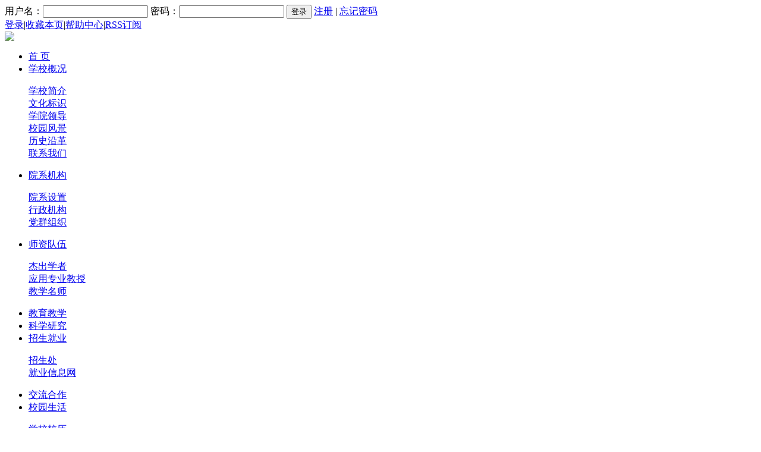

--- FILE ---
content_type: text/html
request_url: http://manager.php168.net/html/840/
body_size: 3208
content:
<!DOCTYPE html PUBLIC "-//W3C//DTD XHTML 1.0 Transitional//EN" "http://www.w3.org/TR/xhtml1/DTD/xhtml1-transitional.dtd">
<html xmlns="http://www.w3.org/1999/xhtml">
<head>
<meta http-equiv="Content-Type" content="text/html; charset=utf-8" />
<title>通知公告_高校站群系统----领先的学校内容管理系统</title>
<link rel="stylesheet" type="text/css" href="http://manager.php168.net/skin/school798/cms/common.css" />
<link rel="stylesheet" type="text/css" href="http://manager.php168.net/skin/school798/cms/style.css" />
<meta name="keywords" content="" />
<meta name="description" content="" />
<script type="text/javascript" src="http://manager.php168.net/js/config.js"></script>
<script type="text/javascript" src="http://manager.php168.net/js/util.js"></script>


<script type="text/javascript" src="http://manager.php168.net/js/lang/core/zh-cn.js"></script>
<script type="text/javascript" src="http://manager.php168.net/js/lang/cms/zh-cn.js"></script>

<script type="text/javascript">
P8CONFIG.RESOURCE = 'http://manager.php168.net';
var SYSTEM = 'cms',
MODULE = 'item',
ACTION = 'list',
LABEL_URL = '/index.php/cms/item-list-category-840-page-1?',
$this_router = P8CONFIG.URI[SYSTEM][MODULE].U_controller,
$this_url = $this_router +'-'+ ACTION,
SKIN = 'http://manager.php168.net/skin/school798/cms/',
TEMPLATE = 'school798';
mobile_status= '0',
mobile_auto_jump='0',
mobile_url = '/m';
if(mobile_status=='1' && SYSTEM!='sites'){
if(browser.versions.android || browser.versions.iPhone || browser.versions.iPad){
if(mobile_auto_jump=='1' && mobile_url!=P8CONFIG.RESOURCE){
var this_url = location.href,_pul=P8CONFIG.RESOURCE;
if(this_url.indexOf(mobile_url)==-1 && this_url.indexOf('s.php')==-1 && this_url.indexOf('u.php')==-1 && this_url.indexOf('admin.php')==-1 && SYSTEM!='sites'){
if(this_url.indexOf(P8CONFIG.RESOURCE+'/html')!=-1)_pul+='/html';
if(P8CONFIG.RESOURCE=='')
this_url = this_url.mobile_url;
else
this_url = this_url.replace(_pul, mobile_url);
location.href = this_url;
}
}
}
}

</script>
</head>
<body>
<div class="top">
<div class="top_content">
<div id="header_login">
<form method="post" action="/u.php/core/member-login">
<span>用户名：</span><input type="text" name="username" value="" class="input common_input_border"/>
<span>密码：</span><input type="password" name="password" autocomplete="new-password" value="" class="input common_input_border"/>
<input type="submit" name="submit" value="登录" class="submit pointer"/>
<span>
<a href="/index.php/core/member-register">注册</a> |
<a href="/index.php/core/member-getpassword">忘记密码</a>
</span>
</form>
</div>
<div id="header_t">
<a href="javascript:void(0)" onClick="loginbox.show()">登录</a>|<a href="#" class="each_item">收藏本页</a>|<a href="#" class="each_item">帮助中心</a>|<a href="#" class="each_item">RSS订阅<span class="rss"></span></a>
</div>
</div> 
</div>
<div class="wrap">
<!--header-->
<div class="header">
<!--top column-->

<!--logo column-->
<div class="header_nav common_mtop inline-block">
<div id="logo"><a href="#"><img src="http://manager.php168.net/skin/school707/core/header/images/logo.png"/></a></div>
</div>
<!--module column-->
<div id="module_nav" class="common_mtop">
<ul id="menu_nav">	
<li><a href="http://manager.php168.net/">首  页</a>
</li>	
<li><a href="/html/895/">学校概况</a>
<dl>
<dt><a href="/html/895/">学校简介</a></dt>
<dt><a href="/html/915/">文化标识</a></dt>
<dt><a href="/html/896/">学院领导</a></dt>
<dt><a href="/html/824/">校园风景</a></dt>
<dt><a href="/html/897/">历史沿革</a></dt>
<dt><a href="/html/898/">联系我们</a></dt>
</dl>
</li>	
<li><a href="/html/820/">院系机构</a>
<dl>
<dt><a href="/html/828/">院系设置</a></dt>
<dt><a href="/html/830/">行政机构</a></dt>
<dt><a href="/html/829/">党群组织</a></dt>
</dl>
</li>	
<li><a href="/html/843/">师资队伍</a>
<dl>
<dt><a href="/html/843/">杰出学者</a></dt>
<dt><a href="/html/844/">应用专业教授</a></dt>
<dt><a href="/html/845/">教学名师</a></dt>
</dl>
</li>	
<li><a href="/s.php/jwc">教育教学</a>
</li>	
<li><a href="/s.php/keyan">科学研究</a>
</li>	
<li><a href="/html/45/">招生就业</a>
<dl>
<dt><a href="/s.php/zhaosheng">招生处</a></dt>
<dt><a href="/s.php/jiuye/">就业信息网</a></dt>
</dl>
</li>	
<li><a href="/html/49/">交流合作</a>
</li>	
<li><a href="/html/832/">校园生活</a>
<dl>
<dt><a href="/html/833/">学校校历</a></dt>
<dt><a href="/html/783/">办公电话</a></dt>
<dt><a href="/s.php/wangluo/">网络服务</a></dt>
<dt><a href="/html/836/">信息公开</a></dt>
<dt><a href="/#">图书资源</a></dt>
<dt><a href="/html/835/">校园地图</a></dt>
<dt><a href="/html/838/">学校设施</a></dt>
</dl>
</li>		
</ul>
</div>
</div>
<script type="text/javascript" src="http://manager.php168.net/skin/media/core/media.js"></script><link rel="stylesheet" type="text/css" href="http://manager.php168.net/skin/school798/cms/style.css" />
<!--中间内容部分-->
<div class="breadbanner delmag">
<div class="fluid">
<div class="bigbanner">
<img width="100%" height="475" border="none" alt="" src="http://gzzq.php168.net/attachment/core/label/2021_04/30_09/fdaf4e3c923ea19e.jpg" />
</div>
</div>
</div>
<div class="maincon clearfix">
<div class="container">
<div class="row">
<div class="col-lg-3 col-md-3 col-sm-4 col-xs-12">
<div class="listnav listbg2">
<div class="head">
新闻资讯
</div>	
<div class="main">
</div>
</div>
<div class="sidenew">
<div class="title">
<h3></h3>
</div>
<div class="list row">

</div>
</div>
</div>
<div class="col-lg-9 col-md-9 col-sm-8 col-xs-12">
<div class="location mb20 clearfix">
<div class="position5 pull-left">
<a href="/index.php">首页</a>
/ <a href="/html/831/">新闻资讯</a>
/ <a href="/html/840/">通知公告</a>
</div>
<div class="more pull-right">
</div>
</div>
<div class="list-item"><ul class="label_ul_b sidelist102" style="color:#4f6b72;font-size:14px;">
<li style=";">
<span class="label_datatime" style="color:#666666;font-size:12px;">2017/05/02</span><a href="/html/840/2017-05-02/content-1186.html" target="_blank" title="专家上海研讨大城市规划 绿色可持续城市仍为热点">专家上海研讨大城市规划 绿色可持续城市仍为热点</a>
</li>
<li class="clear"></li>
</ul>
<div class="mtop pages" id="page">2条 
1/1页
<span class="s1 s3">首页</span>
<span class="s1 s3">&lt;&lt;</span>
<span class="s1 s3">上一页</span>
 <a href="###" class="s2">1</a> 
<span class="s1 s3">下一页</span>
<span class="s1 s3">&gt;&gt;</span>
<span class="s1 s3">末页</span>
<script type="text/javascript">var __page8735 = {url:'/html/840/#list-?page?.html#',pages:1};</script><input type="text" value="1" id="p__page8735" size="4" onkeyup="var p=this.value.replace(/[^0-9]/g,'');if(p!=''){p=Math.max(p,1);p=Math.min(p,__page8735.pages);}this.value=p;" onkeydown="if(event.keyCode==13){var p=this.value;p=Math.min(p,__page8735.pages);p=Math.max(1,p);if(p == 1)return;if(p==1){__page8735.url=__page8735.url.replace(/#([^#]+)#/, '');}else{__page8735.url=__page8735.url.replace(/#([^#]+)#/, '$1');}if(pos=__page8735.url.indexOf('javascript:')!=-1){eval(__page8735.url.substr(pos).replace('?page?',p));}else{window.location.href=__page8735.url.replace('?page?',p);}return false;}" /></div>
</div>
</div>
</div>
</div>
</div>
<div id="footer" class="common_mtop">
<ul>
<li>学校地址：广东省广州市一体化示范区职教园区第九大街与职教路交叉口<br>
咨询电话：020-8888888888 咨询微信号：88888888</li>
</ul>
</div>


</div>
<script type="text/javascript">
var loginbox = new P8_Dialog({
title_text: '登录',
button: false,
zIndex:10000,
width: 300,
height: 150,
position:'absolute',
show: function(){
this.content.html("<div class='loginbox'><form action='"+P8CONFIG['U_controller']+"/core/member-login' method='post'>帐号:<input type='text' name='username' /><br />密码:<input type='password' name='password' /><br><input type='submit' value='登 录' class='submit_btn'/><input type='button' value='取 消' onclick='loginbox.close()' class='submit_btn'></form></div>");
}
});

</script>

</body>
</html>